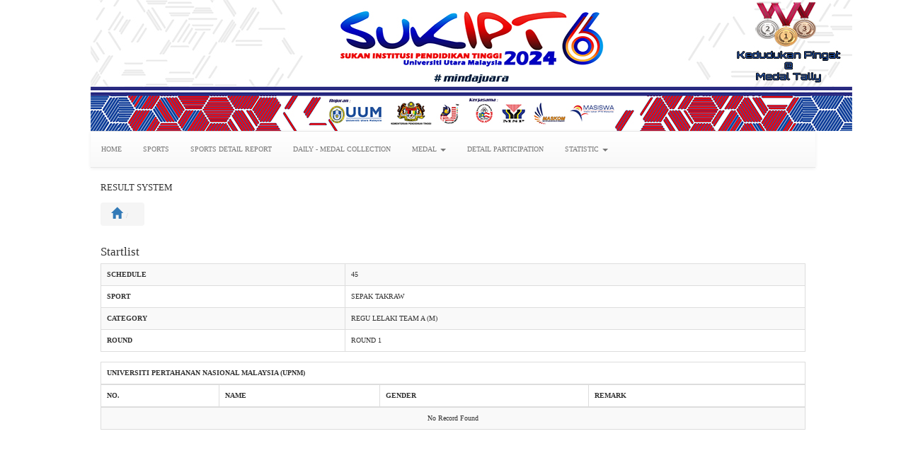

--- FILE ---
content_type: text/html
request_url: https://medal.sukipt.com.my/sh_silat_playerteam.asp?id_perlawanan=265&id_sukan_main=30&id_sukan_sub=895&id_team=142
body_size: 7456
content:
<!DOCTYPE html>

<html>
<head>
	<title>RESULT SYSTEM</title>

<link rel="stylesheet" type="text/css" href="bootstrap3/css/bootstrap.css">
<!-- Optional theme -->
<link rel="stylesheet" type="text/css" href="bootstrap3/css/bootstrap-theme.css">

<link rel="stylesheet" type="text/css" href="css/jquery.fileupload.css">
<link rel="stylesheet" type="text/css" href="css/jquery.fileupload-ui.css">
<link rel="stylesheet" type="text/css" href="colorbox/colorbox.css">

<meta name="viewport" content="width=device-width, initial-scale=1">

<link rel="stylesheet" type="text/css" href="css/MEDALSUKIPT2022.css">

<script type="text/javascript" src="jquery/jquery-1.12.4.min.js"></script>
<script type="text/javascript" src="jquery/jquery.ui.widget.js"></script>
<script type="text/javascript" src="jquery/jquery.storageapi.min.js"></script>
<script type="text/javascript" src="jquery/pStrength.jquery.js"></script>
<script type="text/javascript" src="jquery/pGenerator.jquery.js"></script>

<script type="text/javascript" src="bootstrap3/js/bootstrap.min.js"></script>
<script type="text/javascript" src="js/typeahead.bundle.min.js"></script>
<script type="text/javascript" src="js/jquery.browser.js"></script>
<script type="text/javascript" src="js/jquery-iframe-auto-height.min.js"></script>
<script type="text/javascript" src="jqueryfileupload/load-image.all.min.js"></script>
<script type="text/javascript" src="jqueryfileupload/jqueryfileupload.min.js"></script>
<script type="text/javascript" src="colorbox/jquery.colorbox-min.js"></script>
<script type="text/javascript" src="js/mobile-detect.min.js"></script>
<script type="text/javascript" src="js/moment.min.js"></script>
<link href="calendar/calendar.css" rel="stylesheet" type="text/css">
<script type="text/javascript" src="calendar/calendar.min.js"></script>
<script type="text/javascript" src="calendar/calendar-setup.js"></script>
<script type="text/javascript" src="js/kalendar.js"></script>
<script type="text/javascript">
var SUKIPT_UPLOAD_BAHASA_ID = "en";
var SISTEMPEMBOLEUBAH_DATE_SEPARATOR = "/"; // Date separator
var EW_TIME_SEPARATOR = ":"; // Time separator
var EW_DATE_FORMAT = "mm/dd/yyyy"; // Default date format
var EW_DATE_FORMAT_ID = "6"; // Default date format ID
var SISTEMPEMBOLEUBAH_DECIMAL_POINT = ".";
var SISTEMPEMBOLEUBAH_THOUSANDS_SEP = ",";
var SISTEMPEMBOLEUBAH_MIN_PASSWORD_STRENGTH = 60;
var SISTEMPEMBOLEUBAH_GENERATE_PASSWORD_LENGTH = 16;
var SISTEMPEMBOLEUBAH_GENERATE_PASSWORD_UPPERCASE = true;
var SISTEMPEMBOLEUBAH_GENERATE_PASSWORD_LOWERCASE = true;
var SISTEMPEMBOLEUBAH_GENERATE_PASSWORD_NUMBER = true;
var SISTEMPEMBOLEUBAH_GENERATE_PASSWORD_SPECIALCHARS = false;
var SUKIPT_UPLOAD_SESSION_TIMEOUT = 0; // Session timeout time (seconds)
var SUKIPT_UPLOAD_SESSION_TIMEOUT_COUNTDOWN = 60; // Count down time to session timeout (seconds)
var SUKIPT_UPLOAD_SESSION_KEEP_ALIVE_INTERVAL = 0; // Keep alive interval (seconds)
var EW_RELATIVE_PATH = ""; // Relative path
var SUKIPT_UPLOAD_SESSION_URL = EW_RELATIVE_PATH + "fg_ewsession14.asp"; // Session URL
var SUKIPT_UPLOAD_IS_LOGGEDIN = false; // Is logged in
var SUKIPT_UPLOAD_IS_SYS_ADMIN = false; // Is sys admin
var EW_CURRENT_USER_NAME = ""; // Current user name
var SUKIPT_UPLOAD_IS_AUTOLOGIN = false; // Is logged in with option "Auto login until I logout explicitly"
var EW_TIMEOUT_URL = EW_RELATIVE_PATH + "default.asp"; // Timeout URL
var SIS_TAPIS_SEP = ", "; // Default field separator
// Ajax settings
var EW_LOOKUP_FILE_NAME = "fg_ewlookup14.asp"; // Lookup file name
var EW_LOOKUP_FILTER_VALUE_SEPARATOR = ","; // Lookup filter value separator
var EW_MODAL_LOOKUP_FILE_NAME = "fg_ewmodallookup14.asp"; // Modal lookup file name
var EW_AUTO_SUGGEST_MAX_ENTRIES = 10; // Auto-Suggest max entries
var EW_DISABLE_BUTTON_ON_SUBMIT = true;
var EW_IMAGE_FOLDER = "images/"; // Image folder
var sissukipt_URL = "fg_ewupload14.asp"; // Upload url
var sissukipt_THUMBNAIL_WIDTH = 200; // Upload thumbnail width
var sissukipt_THUMBNAIL_HEIGHT = 0; // Upload thumbnail height
var EW_MULTIPLE_UPLOAD_SEPARATOR = ","; // Upload multiple separator
var EW_USE_COLORBOX = true;
var EW_USE_JAVASCRIPT_MESSAGE = false;
var EW_MOBILE_DETECT = new MobileDetect(window.navigator.userAgent);
var SUKIPT_UPLOAD_IS_MOBILE = EW_MOBILE_DETECT.mobile() ? true : false;
var SUKIPT_UPLOAD_PROJECT__STYLESHEET_FILENAME = "css/MEDALSUKIPT2022.css"; // Project style sheet
var SISTEMPEMBOLEUBAH_PDF_STYLESHEET_FILENAME = ""; // Pdf style sheet
var EW_TOKEN = "i_zfdiBxn8ndH8Pd0dhEecUqz-o.";
var EW_CSS_FLIP = false;
var EW_CONFIRM_CANCEL = true;
var EW_SEARCH_FILTER_OPTION = "Client";
</script>

<script type="text/javascript" src="js/jsrender.min.js"></script>
<script type="text/javascript" src="js/semakan2.js"></script>
<script type="text/javascript" src="js/fg_pengesahan.js"></script>

<script type="text/javascript">
var ewVar = {};
var Sistem_Language = new ew_Language({"cancelbtn":"Cancel","clickrecaptcha":"Please click reCAPTCHA","closebtn":"Close","confirmbtn":"Confirm","confirmcancel":"Do you want to cancel?","lightboxtitle":" ","lightboxcurrent":"image {current} of {total}","lightboxprevious":"previous","lightboxnext":"next","lightboxclose":"close","lightboxxhrerror":"This content failed to load.","lightboximgerror":"This image failed to load.","countselected":"%s selected","currentpassword":"Current password: ","deleteconfirmmsg":"Are you sure you want to delete ?","deletefilterconfirm":"Delete filter %s?","enterfiltername":"Enter filter name","enternewpassword":"Please enter new password","enteroldpassword":"Please enter old password","enterpassword":"Please enter password","enterpwd":"Please enter password","enterusername":"Please enter username","entervalidatecode":"Enter the validation code shown","entersenderemail":"Please enter sender email","enterpropersenderemail":"Exceed maximum sender email count or email address incorrect","enterrecipientemail":"Please enter recipient email","enterproperrecipientemail":"Exceed maximum recipient email count or email address incorrect","enterproperccemail":"Exceed maximum cc email count or email address incorrect","enterproperbccemail":"Exceed maximum bcc email count or email address incorrect","entersubject":"Please enter subject","enteruid":"Please enter user ID","entervalidemail":"Please enter valid Email Address","exporttoemailtext":"Email","filtername":"Filter name","overwritebtn":"Overwrite","incorrectemail":"Incorrect email","incorrectfield":"Incorrect field","incorrectfloat":"Incorrect floating point number","incorrectguid":"Incorrect GUID","incorrectinteger":"Incorrect integer","incorrectphone":"Incorrect phone number","incorrectregexp":"Regular expression not matched","incorrectrange":"Number must be between %1 and %2","incorrectssn":"Incorrect social security number","incorrectzip":"Incorrect ZIP code","insertfailed":"Insert failed","invalidrecord":"Invalid Record! Key is null","loading":"Loading...","maxfilesize":"Max. file size (%s bytes) exceeded.","messageok":"OK","mismatchpassword":"Mismatch Password","next":"Next","noaddrecord":"No records to be added","nofieldselected":"No field selected for update","norecord":"No records found","norecordselected":"No records selected","of":"of","page":"Page","passwordstrength":"Strength: %p","passwordtoosimple":"Your password is too simple","pleaseselect":"Please select","pleasewait":"Please wait...","prev":"Prev","quicksearchauto":"Auto","quicksearchautoshort":"","quicksearchall":"All keywords","quicksearchallshort":"All","quicksearchany":"Any keywords","quicksearchanyshort":"Any","quicksearchexact":"Exact match","quicksearchexactshort":"Exact","record":"Records","recordsperpage":"Page Size","reloadbtn":"Reload","search":"Search","selectbtn":"Select","sendemailsuccess":"Email sent successfully","sessionwillexpire":"Your session will expire in %s seconds. Click OK to continue your session.","sessionexpired":"Your session has expired.","updatebtn":"Update","uploading":"Uploading...","uploadstart":"Start","uploadcancel":"Cancel","uploaddelete":"Delete","uploadoverwrite":"Overwrite old file?","uploaderrmsgmaxfilesize":"File is too big","uploaderrmsgminfilesize":"File is too small","uploaderrmsgacceptfiletypes":"File type not allowed","uploaderrmsgmaxnumberoffiles":"Maximum number of files exceeded","uploaderrmsgmaxfilelength":"Total length of file names exceeds field length","useradministrator":"Administrator","useranonymous":"Anonymous","userdefault":"Default","userleveladministratorname":"User level name for user level -1 must be 'Administrator'","userlevelanonymousname":"User level name for user level -2 must be 'Anonymous'","userlevelidinteger":"User Level ID must be integer","userleveldefaultname":"User level name for user level 0 must be 'Default'","userlevelidincorrect":"User defined User Level ID must be larger than 0","userlevelnameincorrect":"User defined User Level name cannot be 'Administrator' or 'Default'","valuenotexist":"Value does not exist","wrongfiletype":"File type is not allowed."});
</script>
<script type="text/javascript" src="js/fg_userfn14.js"></script>
<script type="text/javascript">
// Skrip Tambahan Java.
</script>

<meta name="generator" content="sukipt2018 v2017.0.5">
</head>
<body>

<div class="SistemSkrin_Layout">
	<!-- header (begin) --><!-- ** Note: Only licensed users are allowed to change the logo ** -->
	<div id="Skrin_BARISAN" class="hidden-xs Skrin_BARISAN"><img src="images/bannerMedal_tallyV1 (1).jpg" alt=""></div>

<nav id="ewMobileMenu" role="navigation" class="navbar navbar-default visible-xs hidden-print">
	<div class="container-fluid"><!-- Brand and toggle get grouped for better mobile display -->
		<div class="navbar-header">
			<button data-target="#Jelajah_Menu" data-toggle="collapse" class="navbar-toggle" type="button">
				<span class="sr-only">Toggle navigation</span>
				<span class="icon-bar"></span>
				<span class="icon-bar"></span>
				<span class="icon-bar"></span>
			</button>
			<a class="navbar-brand" href="#">RESULT SYSTEM</a>
		</div>
		<div id="Jelajah_Menu" class="collapse navbar-collapse" style="height: auto;"><!-- Begin Main Menu -->
<!-- Begin Main Menu -->
<ul id="MobileMenu" class="nav navbar-nav">
<li id="mmi_Main_asp"><a href="Main.asp">HOME</a></li>
<li id="mmi_as_sukan_main"><a href="fg_as_sukan_mainlist.asp">SPORTS</a></li>
<li id="mmi_UMUM_JADUAL"><a href="fg_UMUM_JADUALlist.asp">SPORTS DETAIL REPORT</a></li>
<li id="mmi_fg_pungutan_pingat_harian"><a href="fg_fg_pungutan_pingat_harianlist.asp">DAILY - MEDAL COLLECTION</a></li>
<li id="mmci_MEDAL" class="dropdown"><a class="SkrinDropdown" href="#">MEDAL<span class="icon-arrow-down"></span></a><ul class="dropdown-menu" role="menu">
<li id="mmi_fg_medal_taly2"><a href="fg_fg_medal_taly2list.asp">SPORTS MEDAL</a></li>
<li id="mmi_fg_medal_perseorangan"><a href="fg_fg_medal_perseoranganlist.asp">INDIVIDUAL MEDAL</a></li>
<li id="mmi_fg_medal_taly"><a href="fg_fg_medal_talylist.asp">TEAM MEDAL</a></li>
</ul>
</li>
<li id="mmri_statistik5fpenyertaan5fdetail"><a href="statistik_penyertaan_detailrpt.asp">DETAIL PARTICIPATION</a></li>
<li id="mmci_STATISTIC" class="dropdown"><a class="SkrinDropdown" href="#">STATISTIC<span class="icon-arrow-down"></span></a><ul class="dropdown-menu" role="menu">
<li id="mmri_GRAF5fPENYERTAAN"><a href="GRAF_PENYERTAANsmry.asp">GRAF PENYERTAAN</a></li>
<li id="mmri_GRAF5fPENYERTAAN5fSUKAN"><a href="GRAF_PENYERTAAN_SUKANsmry.asp">GRAF PENYERTAAN SUKAN</a></li>
<li id="mmri_GRAF5fPENYERTAAN5fBYSUKAN"><a href="GRAF_PENYERTAAN_BYSUKANsmry.asp?cmd=resetdrilldown">GRAF PENYERTAAN BYSUKAN</a></li>
<li id="mmri_GRAF5fPENYERTAAN5fTEAM"><a href="GRAF_PENYERTAAN_TEAMsmry.asp">STATISTIC BY TEAM CATEGORY</a></li>
</ul>
</li>
</ul>
<ul class="nav navbar-nav navbar-right"></ul>
<!-- End Main Menu -->

		</div><!-- /.navbar-collapse -->
	</div><!-- /.container-fluid -->
</nav>

	<!-- header (end) -->
	<div id="Jelajah_MenuRow" class="hidden-xs">
		<div class="Jelajah_Menu">

<!-- Begin Main Menu -->
<div class="navbar navbar-default"><ul id="ewHorizMenu" class="nav navbar-nav">
<li id="mi_Main_asp"><a href="Main.asp">HOME</a></li>
<li id="mi_as_sukan_main"><a href="fg_as_sukan_mainlist.asp">SPORTS</a></li>
<li id="mi_UMUM_JADUAL"><a href="fg_UMUM_JADUALlist.asp">SPORTS DETAIL REPORT</a></li>
<li id="mi_fg_pungutan_pingat_harian"><a href="fg_fg_pungutan_pingat_harianlist.asp">DAILY - MEDAL COLLECTION</a></li>
<li id="mci_MEDAL" class="dropdown"><a href="#">MEDAL <b class="caret"></b></a><ul class="dropdown-menu" role="menu">
<li id="mi_fg_medal_taly2"><a href="fg_fg_medal_taly2list.asp">SPORTS MEDAL</a></li>
<li id="mi_fg_medal_taly"><a href="fg_fg_medal_talylist.asp">TEAM MEDAL</a></li>
</ul>
</li>
<li id="mri_statistik5fpenyertaan5fdetail"><a href="statistik_penyertaan_detailrpt.asp">DETAIL PARTICIPATION</a></li>
<li id="mci_STATISTIC" class="dropdown"><a href="#">STATISTIC <b class="caret"></b></a><ul class="dropdown-menu" role="menu">
<li id="mri_GRAF5fPENYERTAAN"><a href="GRAF_PENYERTAANsmry.asp">GRAF PENYERTAAN</a></li>
<li id="mri_GRAF5fPENYERTAAN5fSUKAN"><a href="GRAF_PENYERTAAN_SUKANsmry.asp">GRAF PENYERTAAN SUKAN</a></li>
<li id="mri_GRAF5fPENYERTAAN5fBYSUKAN"><a href="GRAF_PENYERTAAN_BYSUKANsmry.asp?cmd=resetdrilldown">GRAF PENYERTAAN BYSUKAN</a></li>
<li id="mri_GRAF5fPENYERTAAN5fTEAM"><a href="GRAF_PENYERTAAN_TEAMsmry.asp">STATISTIC BY TEAM CATEGORY</a></li>
</ul>
</li>
</ul>
<ul class="nav navbar-nav navbar-right"></ul></div>
<!-- End Main Menu -->

		</div>
	</div>
	<!-- content (begin) -->
	<div id="SistemContentTable" class="SistemContentTable">
		<div id="SistemContentRow">
			<div id="SistemContentColumn" class="SistemContentColumn">
				<!-- right column (begin) -->
				<h4 class="hidden-xs paparansemuaTitle">RESULT SYSTEM</h4>

<div class="Peringkat_Bar">
<ul class="breadcrumb ewBreadcrumbs"><li id="ewBreadcrumb1"><a href="default.asp" title="Home" class="SistemRumah"><span data-phrase="HomePage" class="glyphicon glyphicon-home SemakanIC" data-caption="Home"></span></a></li><li id="ewBreadcrumb2" class="active"><span id="ewPageCaption"></span></li></ul>
<div class="clearfix"></div>
</div>


<!-- start programming -->




<h3>Startlist</h3>
	
<div class="table-responsive">   
  <table class="table table-striped table-bordered table-hover" >
  	<tr><th>SCHEDULE</th><td>45</td></tr>
  	<tr><th>SPORT</th><td>SEPAK TAKRAW</td></tr>
    <tr><th>CATEGORY</th><td>REGU LELAKI TEAM A (M)</td></tr>
    <tr><th>ROUND</th><td>ROUND 1</td></tr>
  </table>    
    
  
  <!-- start display jadual team 1 -->	
   
  <table class="table table-striped table-bordered table-hover">   
  	<thead>
  	  
      <tr>
        <th colspan="8">UNIVERSITI PERTAHANAN NASIONAL MALAYSIA (UPNM)</th>
      </tr>
      
      <tr>
        <th>NO.</th>
        <th>NAME</th>
        <th>GENDER</th>        
        <!--th>IC NO.</th-->	
        <th>REMARK</th>
      </tr>
    </thead>
    <tbody>
      
    <tr><td colspan="8" align="center">No Record Found</td></tr>
     	  
    </tbody>
  </table>
 
  

<p>&nbsp;</p>
<!-- end display jadual team 1 -->	


	
<!-- Modal 1 -->
<div class="modal fade" id="myModalNorm1" tabindex="-1" role="dialog" 
     aria-labelledby="myModalLabel" aria-hidden="true">
    <div class="modal-dialog">
        <div class="modal-content">
            <!-- Modal Header -->
            <div class="modal-header">
                <button type="button" class="close" 
                   data-dismiss="modal">
                       <span aria-hidden="true">&times;</span>
                       <span class="sr-only">Close</span>
                </button>
                
                
				<h4 class="modal-title" id="myModalLabel"><strong>
				142 : UNIVERSITI PERTAHANAN NASIONAL MALAYSIA (UPNM)
				</strong></h4>
					 	
				
				
            </div>
            
            <!-- Modal Body -->
            <div class="modal-body">
                <form role="form" name="frmTeam" id="frmTeam"  action="sh_silat_process.asp" method="post" onSubmit="return validateForm()">	                 
	                  
	                  <div class="form-group">
	                    <label for="player"><font color="red">*</font>ATHLETE</label>
	                      <select class="form-control" name="player" id="player" >
	                      	<option value="0">- Please Choose -</option>
							
							<option value="5982">AIMAN SAFWAN BIN YAHAYA 
							(UPNM)</option>
							
							<option value="6758">ALIYA ILMUNA BINTI RUDY SHAHRIN 
							(UPNM)</option>
							
							<option value="6534">FARIS HAKIM BIN MUSTAFFA KAMAL 
							(UPNM)</option>
							
							<option value="5803">FATIN NUR SHUHADA BT ZULKEFLI 
							(UPNM)</option>
							
							<option value="5945">MUHAMMAD AIMAN BIN JAMAL 
							(UPNM)</option>
							
							<option value="6092">MUHAMMAD AIMAN RAMADAN BIN JOHARI 
							(UPNM)</option>
							
							<option value="5972">MUHAMMAD HAZIM BIN RIZAL 
							(UPNM)</option>
							
							<option value="5967">MUHAMMAD NAJMI HAIQAL BIN SHUIB 
							(UPNM)</option>
							
							<option value="6223">MUHAMMAD ROSYAM BIN MOHAMAD ROSLI 
							(UPNM)</option>
							
							<option value="5917">MUHAMMAD SYAMIM ASYRAF BIN ZAIDI 
							(UPNM)</option>
							
							<option value="5938">MUHAMMAD ZIKRI BIN ZAINUDIN 
							(UPNM)</option>
							
							<option value="5826">NAJWA HUDA BT MOHD SAUFI 
							(UPNM)</option>
							
							<option value="5910">NAZ'RULL AFIF BIN KHAIROL 
							(UPNM)</option>
							
							<option value="5787">NOR AMIRAH NATASHA BT MUHAMMAD ARIFFIN 
							(UPNM)</option>
							
							<option value="6113">NUR AMIR HAMIZAN BIN HAMDAN 
							(UPNM)</option>
							
							<option value="6784">NUR ELLYANA ADIRA BINTI MOHD NASIR 
							(UPNM)</option>
							
							<option value="6743">NUR FARAH ALESYA BINTI MOHD SHAHRIRAMADZAN 
							(UPNM)</option>
							
							<option value="5839">NUR HIDAYAH BT MOHD JUFRI 
							(UPNM)</option>
							
							<option value="6760">NURHIDAYAH BINTI ZETRI 
							(UPNM)</option>
							
							<option value="6737">NURUL HANI NATASHA BINTI ABDUL GHANI 
							(UPNM)</option>
							
							<option value="5759">SIBRAH JABBARIAH BT MOHD SAIMI 
							(UPNM)</option>
							
							<option value="5742">SITI NOR ALIA KARTIKA BINTI MOHAMED SHAIHAN 
							(UPNM)</option>
							
						  </select>
	                  </div>
	                  
	                  <div class="form-group">
	                    <label for="remark">REMARK</label>
	                      <input type="text" class="form-control" name="remark" id="remark" placeholder="Remark"/>
	                  </div>
	                  <button type="submit" class="btn btn-primary">Submit</button>
	                  <input type="hidden" name="act" id="act" value="ADDTEAMPLAYER"/>
	                  <input type="hidden" name="id_team" id="id_team" value="142"/>
                </form>
            </div>
        </div>
    </div>
</div>
	
<!-- end form -->

<script type="text/javascript">		
	function validateForm() {
				 
         var strUser1 = document.forms["frmTeam"]["player"].value;
         
         if(strUser1=="0"){
    			alert ("Please select Athlete.");
    			document.forms["frmTeam"]["player"].focus();
    			
    			return false;
    	 }
    	 
	}
</script>	

		
<!-- end programming -->


			<!-- right column (end) -->
			</div>
		</div>
	</div>
	<!-- content (end) -->
	<!-- footer (begin) --><!-- ** Note: Only licensed users are allowed to remove or change the following copyright statement. ** -->
	<div id="bawahpageRow" class="bawahpageRow">
		<div class="bawahpageText">&copy;2024 . SUKIPT</div>
		<!-- Place other links, for example, disclaimer, here -->
	</div>
	<!-- footer (end) -->
</div>

<!-- modal dialog -->
<div id="ewModalDialog" class="modal" role="dialog" aria-hidden="true"><div class="modal-dialog"><div class="modal-content"><div class="modal-header"><h4 class="modal-title"></h4></div><div class="modal-body"></div><div class="modal-footer"></div></div></div></div>
<!-- message box -->
<div id="mesejbot" class="modal" role="dialog" aria-hidden="true"><div class="modal-dialog"><div class="modal-content"><div class="modal-body"></div><div class="modal-footer"><button type="button" class="btn btn-primary SISTEMButton" data-dismiss="modal">OK</button></div></div></div></div>
<!-- prompt -->
<div id="ewPrompt" class="modal" role="dialog" aria-hidden="true"><div class="modal-dialog"><div class="modal-content"><div class="modal-body"></div><div class="modal-footer"><button type="button" class="btn btn-primary SISTEMButton">OK</button><button type="button" class="btn btn-default SISTEMButton" data-dismiss="modal">Cancel</button></div></div></div></div>
<!-- session timer -->
<div id="ewTimer" class="modal" role="dialog" aria-hidden="true"><div class="modal-dialog"><div class="modal-content"><div class="modal-body"></div><div class="modal-footer"><button type="button" class="btn btn-primary SISTEMButton" data-dismiss="modal">OK</button></div></div></div></div>
<!-- tooltip -->
<div id="semaksemuasekali"></div>

<script type="text/javascript">
jQuery.get("js/fg_userevt14.js");
</script>
<script type="text/javascript">
// Semakan global
// document.write("page test");
$("#ewMobileMenu a.navbar-brand").html('<img src="images/sipma.svg" height= "30px "alt="">'); 
</script>

</body>
</html>


--- FILE ---
content_type: application/javascript
request_url: https://medal.sukipt.com.my/js/fg_pengesahan.js
body_size: 2914
content:
// Validators
// Check US Date format (mm/dd/yyyy)

function ew_CheckUSDate(object_value) {
	return ew_CheckDateEx(object_value, "us", SISTEMPEMBOLEUBAH_DATE_SEPARATOR);
}
// Check US Date format (mm/dd/yy)

function ew_CheckShortUSDate(object_value) {
	return ew_CheckDateEx(object_value, "usshort", SISTEMPEMBOLEUBAH_DATE_SEPARATOR);
}
// Check Date format (yyyy/mm/dd)

function ew_CheckDate(object_value) {
	return ew_CheckDateEx(object_value, "std", SISTEMPEMBOLEUBAH_DATE_SEPARATOR);
}
// Check Date format (yy/mm/dd)

function ew_CheckShortDate(object_value) {
	return ew_CheckDateEx(object_value, "stdshort", SISTEMPEMBOLEUBAH_DATE_SEPARATOR);
}
// Check Euro Date format (dd/mm/yyyy)

function ew_CheckEuroDate(object_value) {
	return ew_CheckDateEx(object_value, "euro", SISTEMPEMBOLEUBAH_DATE_SEPARATOR);
}
// Check Euro Date format (dd/mm/yy)

function ew_CheckShortEuroDate(object_value) {
	return ew_CheckDateEx(object_value, "euroshort", SISTEMPEMBOLEUBAH_DATE_SEPARATOR);
}
// Check default date format

function ew_CheckDateDef(object_value) {
	if (EW_DATE_FORMAT.match(/^yyyy/))
		return ew_CheckDate(object_value);
	else if (EW_DATE_FORMAT.match(/^yy/))
		return ew_CheckShortDate(object_value);
	else if (EW_DATE_FORMAT.match(/^m/) && EW_DATE_FORMAT.match(/yyyy$/))
		return ew_CheckUSDate(object_value);
	else if (EW_DATE_FORMAT.match(/^m/) && EW_DATE_FORMAT.match(/yy$/))
		return ew_CheckShortUSDate(object_value);
	else if (EW_DATE_FORMAT.match(/^d/) && EW_DATE_FORMAT.match(/yyyy$/))
		return ew_CheckEuroDate(object_value);
	else if (EW_DATE_FORMAT.match(/^d/) && EW_DATE_FORMAT.match(/yy$/))
		return ew_CheckShortEuroDate(object_value);
	return false;
}
// Check date format
// Format: std/stdshort/us/usshort/euro/euroshort

function ew_CheckDateEx(value, format, sep) {
	if (!value || value.length == "")
		return true;
	while (value.indexOf("  ") > -1)
		value = value.replace(/  /g, " ");
	value = value.replace(/^\s*|\s*$/g, "");
	var arDT = value.split(" ");
	if (arDT.length > 0) {
		var re, sYear, sMonth, sDay;
		re = /^(\d{4})-([0][1-9]|[1][0-2])-([0][1-9]|[1|2]\d|[3][0|1])$/;
		if (ar = re.exec(arDT[0])) {
			sYear = ar[1];
			sMonth = ar[2];
			sDay = ar[3];
		} else {
			var wrksep = "\\" + sep;
			switch (format) {
				case "std":
					re = new RegExp("^(\\d{4})" + wrksep + "([0]?[1-9]|[1][0-2])" + wrksep + "([0]?[1-9]|[1|2]\\d|[3][0|1])$");
					break;
				case "stdshort":
					re = new RegExp("^(\\d{2})" + wrksep + "([0]?[1-9]|[1][0-2])" + wrksep + "([0]?[1-9]|[1|2]\\d|[3][0|1])$");
					break;
				case "us":
					re = new RegExp("^([0]?[1-9]|[1][0-2])" + wrksep + "([0]?[1-9]|[1|2]\\d|[3][0|1])" + wrksep + "(\\d{4})$");
					break;
				case "usshort":
					re = new RegExp("^([0]?[1-9]|[1][0-2])" + wrksep + "([0]?[1-9]|[1|2]\\d|[3][0|1])" + wrksep + "(\\d{2})$");
					break;
				case "euro":
					re = new RegExp("^([0]?[1-9]|[1|2]\\d|[3][0|1])" + wrksep + "([0]?[1-9]|[1][0-2])" + wrksep + "(\\d{4})$");
					break;
				case "euroshort":
					re = new RegExp("^([0]?[1-9]|[1|2]\\d|[3][0|1])" + wrksep + "([0]?[1-9]|[1][0-2])" + wrksep + "(\\d{2})$");
					break;
			}
			if (!re.test(arDT[0]))
				return false;
			var arD = arDT[0].split(sep);
			switch (format) {
				case "std":
				case "stdshort":
					sYear = ew_UnformatYear(arD[0]);
					sMonth = arD[1];
					sDay = arD[2];
					break;
				case "us":
				case "usshort":
					sYear = ew_UnformatYear(arD[2]);
					sMonth = arD[0];
					sDay = arD[1];
					break;
				case "euro":
				case "euroshort":
					sYear = ew_UnformatYear(arD[2]);
					sMonth = arD[1];
					sDay = arD[0];
					break;
			}
		}
		if (!ew_CheckDay(sYear, sMonth, sDay))
			return false;
	}
	if (arDT.length > 1 && !ew_CheckTime(arDT[1]))
		return false;
	return true;
}
// Unformat 2 digit year to 4 digit year

function ew_UnformatYear(yr) {
	if (yr.length == 2)
		return (yr > SISTEMPEMBOLEUBAH_UNFORMAT_YEAR) ? "19" + yr : "20" + yr;
	return yr;
}
// Check day

function ew_CheckDay(checkYear, checkMonth, checkDay) {
	checkYear = parseInt(checkYear, 10);
	checkMonth = parseInt(checkMonth, 10);
	checkDay = parseInt(checkDay, 10);
	var maxDay = (checkMonth == 4 || checkMonth == 6 ||	checkMonth == 9 || checkMonth == 11) ? 30 : 31;
	if (checkMonth == 2)
		maxDay = (checkYear % 4 > 0 || checkYear % 100 == 0 && checkYear % 400 > 0) ? 28 : 29;
	return ew_CheckRange(checkDay, 1, maxDay);
}
// Check integer

function ew_CheckInteger(object_value) {
	if (!object_value || object_value.length == 0)
		return true;
	if (object_value.indexOf(SISTEMPEMBOLEUBAH_DECIMAL_POINT) > -1)
		return false;
	return ew_CheckNumber(object_value);	
}
// Check number

function ew_CheckNumber(object_value) {
	if (object_value)
		object_value = String(object_value);
	if (!object_value || object_value.length == 0)
		return true;
	object_value = object_value.replace(/^\s*|\s*$/g, "");
	var sepexp;
	if (!SISTEMPEMBOLEUBAH_THOUSANDS_SEP) {
		sepexp = "";
	} else if (/[\u0020|\u00A0]{1}/.test(SISTEMPEMBOLEUBAH_THOUSANDS_SEP)) {
		sepexp = "[\u0020|\u00A0]?";
	} else {
		sepexp = "\\" + SISTEMPEMBOLEUBAH_THOUSANDS_SEP + "?";
	}
	var re = new RegExp("^[+-]?(\\d{1,3}(" + sepexp + "\\d{3})*(\\" + SISTEMPEMBOLEUBAH_DECIMAL_POINT + "\\d+)?|\\" + SISTEMPEMBOLEUBAH_DECIMAL_POINT + "\\d+)$");
	return re.test(object_value);
}
// Convert to float

function ew_StrToFloat(object_value) {
	if (!ew_CheckNumber(object_value))
		return null;
	if (object_value)
		object_value = String(object_value);
	if (!object_value || object_value.length == 0)
		return object_value;
	if (SISTEMPEMBOLEUBAH_THOUSANDS_SEP != "") {
		var sepexp;
		if (/[\u0020|\u00A0]{1}/.test(SISTEMPEMBOLEUBAH_THOUSANDS_SEP)) {
			sepexp = "[\u0020|\u00A0]";
		} else {
			sepexp = "\\" + SISTEMPEMBOLEUBAH_THOUSANDS_SEP;
		}
		var re = new RegExp(sepexp, "g");
		object_value = object_value.replace(re, "");
	}
	if (SISTEMPEMBOLEUBAH_DECIMAL_POINT != "")
		object_value = object_value.replace(SISTEMPEMBOLEUBAH_DECIMAL_POINT, ".");
	return parseFloat(object_value);
}
// Convert string (yyyy-mm-dd hh:mm:ss) to date object

function ew_StrToDate(object_value) {
	var re = /^(\d{4})-([0][1-9]|[1][0-2])-([0][1-9]|[1|2]\d|[3][0|1]) (?:(0\d|1\d|2[0-3]):([0-5]\d):([0-5]\d))?$/;
	var ar = object_value.replace(re, "$1 $2 $3 $4 $5 $6").split(" ");
	return new Date(ar[0], ar[1]-1, ar[2], ar[3], ar[4], ar[5]);
}
// Escape regular expression chars

function ew_EscapeRegExChars(str) {
	return str.replace(/[\-\[\]\/\{\}\(\)\*\+\?\.\\\^\$\|]/g, "\\$&");
}
// Check range

function ew_CheckRange(object_value, min_value, max_value) {
	if (!object_value || object_value.length == 0)
		return true;
	//var L = ewLang;
	var L = {
		isNull: function(o) {
			return o === null;
		},
		isNumber: function(o) {
			return typeof o === 'number' && isFinite(o);
		}
	};
	if (L.isNumber(min_value) || L.isNumber(max_value)) { // Number
		object_value = ew_StrToFloat(object_value);
	}
	if (!L.isNull(min_value) && object_value < min_value)
		return false;
	if (!L.isNull(max_value) && object_value > max_value)
		return false;
	return true;
}
// Check time

function ew_CheckTime(object_value) {
	if (!object_value || object_value.length == 0)
		return true;
	object_value = object_value.replace(/^\s*|\s*$/g, "");
	var re = new RegExp("^(0\\d|1\\d|2[0-3])" + ew_EscapeRegExChars(EW_TIME_SEPARATOR) + "[0-5]\\d(" + ew_EscapeRegExChars(EW_TIME_SEPARATOR) + "[0-5]\\d)?$", "i");
	return re.test(object_value);
}
// Check phone

function ew_CheckPhone(object_value) {
	if (!object_value || object_value.length == 0)
		return true;
	object_value = object_value.replace(/^\s*|\s*$/g, "");
	var re = /^\(\d{3}\) ?\d{3}( |-)?\d{4}|^\d{3}( |-)?\d{3}( |-)?\d{4}$/;
	return re.test(object_value);
}
// Check zip

function ew_CheckZip(object_value) {
	if (!object_value || object_value.length == 0)
		return true;
	object_value = object_value.replace(/^\s*|\s*$/g, "");
	var re = /^\d{5}$|^\d{5}-\d{4}$/;
	return re.test(object_value);
}
// Check credit card

function ew_CheckCreditCard(object_value) {
	if (!object_value || object_value.length == 0)
		return true;
	var creditcard_string = object_value.replace(/\D/g, "");	
	if (creditcard_string.length == 0)
		return false;
	var doubledigit = creditcard_string.length % 2 == 1 ? false : true;
	var tempdigit, checkdigit = 0;
	for (var i = 0, len = creditcard_string.length; i < len; i++) {
		tempdigit = parseInt(creditcard_string.charAt(i));		
		if (doubledigit) {
			tempdigit *= 2;
			checkdigit += (tempdigit % 10);			
			if (tempdigit / 10 >= 1.0)
				checkdigit++;			
			doubledigit = false;
		}	else {
			checkdigit += tempdigit;
			doubledigit = true;
		}
	}		
	return (checkdigit % 10 == 0);
}
// Check social security number

function ew_CheckSSC(object_value) {
	if (!object_value || object_value.length == 0)
		return true;
	object_value = object_value.replace(/^\s*|\s*$/g, "");
	var re = /^(?!000)([0-6]\d{2}|7([0-6]\d|7[012]))([ -]?)(?!00)\d\d\3(?!0000)\d{4}$/;
	return re.test(object_value);
}
// Check emails

function ew_CheckEmailList(object_value, email_cnt) {
	if (!object_value || object_value.length == 0)
		return true;
	var arEmails = object_value.replace(/,/g, ";").split(";");
	for (var i = 0, len = arEmails.length; i < len; i++) {
		if (email_cnt > 0 && len > email_cnt)
			return false;
		if (!ew_CheckEmail(arEmails[i]))
			return false;
	}
	return true;
}
// Check email

function ew_CheckEmail(object_value) {
	if (!object_value || object_value.length == 0)
		return true;
	object_value = object_value.replace(/^\s*|\s*$/g, "");
	var re = /^[\w.%+-]+@[\w.-]+\.[A-Z]{2,18}$/i;
	return re.test(object_value);
}
// Check GUID {xxxxxxxx-xxxx-xxxx-xxxx-xxxxxxxxxxxx}

function ew_CheckGUID(object_value) {
	if (!object_value || object_value.length == 0)
		return true;
	object_value = object_value.replace(/^\s*|\s*$/g, "");
	var re = /^\{\w{8}-\w{4}-\w{4}-\w{4}-\w{12}\}$/;
	var re2 = /^\w{8}-\w{4}-\w{4}-\w{4}-\w{12}$/;
	return re.test(object_value) || re2.test(object_value);
}
// Check file extension

function ew_CheckFileType(object_value, extensions) {
	if (!object_value || object_value.length == 0)
		return true;
	if (!extensions)
		return true;
	if (extensions.replace(/^\s*|\s*$/g, "") == "")
		return true;	
	var exts = extensions.toLowerCase().split(",");
	var ext = object_value.substr(object_value.lastIndexOf(".") + 1).toLowerCase();
	//return (ew_InArray(ext, exts) > -1);
	for (var i=0; i < exts.length; i++) {
		if (exts[i] == ext)
			return true;
	}
	return false;
}
// Check by regular expression

function ew_CheckByRegEx(object_value, pattern) {
	if (!object_value || object_value.length == 0)
		return true;
	return (object_value.match(pattern)) ? true : false;
}


--- FILE ---
content_type: application/javascript
request_url: https://medal.sukipt.com.my/js/jsrender.min.js
body_size: 11656
content:
/*! JsRender v0.9.82 (Beta): http://jsviews.com/#jsrender */
/*! **VERSION FOR WEB** (For NODE.JS see http://jsviews.com/download/jsrender-node.js) */
!function(e,t){var n=t.jQuery;"object"==typeof exports?module.exports=n?e(t,n):function(n){if(n&&!n.fn)throw"Provide jQuery or null";return e(t,n)}:"function"==typeof define&&define.amd?define(function(){return e(t)}):e(t,!1)}(function(e,t){"use strict";function n(e,t){return function(){var n,r=this,i=r.base;return r.base=e,n=t.apply(r,arguments),r.base=i,n}}function r(e,t){return ee(t)&&(t=n(e?e._d?e:n(s,e):s,t),t._d=1),t}function i(e,t){for(var n in t.props)Ve.test(n)&&(e[n]=r(e[n],t.props[n]))}function o(e){return e}function s(){return""}function a(e){try{throw console.log("JsRender dbg breakpoint: "+e),"dbg breakpoint"}catch(t){}return this.base?this.baseApply(arguments):e}function d(e){this.name=(t.link?"JsViews":"JsRender")+" Error",this.message=e||this.name}function l(e,t){for(var n in t)e[n]=t[n];return e}function u(e,t,n){return e?te(e)?u.apply(X,e):(ae.delimiters=[e,t,ge=n?n.charAt(0):ge],ue=e.charAt(0),pe=e.charAt(1),ce=t.charAt(0),fe=t.charAt(1),e="\\"+ue+"(\\"+ge+")?\\"+pe,t="\\"+ce+"\\"+fe,G="(?:(\\w+(?=[\\/\\s\\"+ce+"]))|(\\w+)?(:)|(>)|(\\*))\\s*((?:[^\\"+ce+"]|\\"+ce+"(?!\\"+fe+"))*?)",se.rTag="(?:"+G+")",G=new RegExp("(?:"+e+G+"(\\/)?|\\"+ue+"(\\"+ge+")?\\"+pe+"(?:(?:\\/(\\w+))\\s*|!--[\\s\\S]*?--))"+t,"g"),se.rTmpl=new RegExp("<.*>|([^\\\\]|^)[{}]|"+e+".*"+t),le):ae.delimiters}function p(e,t){t||e===!0||(t=e,e=void 0);var n,r,i,o,s=this,a=!t||"root"===t;if(e){if(o=t&&s.type===t&&s,!o)if(n=s.views,s._.useKey){for(r in n)if(o=t?n[r].get(e,t):n[r])break}else for(r=0,i=n.length;!o&&r<i;r++)o=t?n[r].get(e,t):n[r]}else if(a)for(;s.parent;)o=s,s=s.parent;else for(;s&&!o;)o=s.type===t?s:void 0,s=s.parent;return o}function c(){var e=this.get("item");return e?e.index:void 0}function f(){return this.index}function g(t,n){var r,i,o=this,s=o.ctx;if(s&&(s=s[t]),void 0===s&&(s=ie[t]),s&&s._cp){if(n)return i=se._ceo(s[1].deps),i.unshift(s[0].data),i._cp=!0,i;s=X.getCtx(s)}return s&&ee(s)&&!s._wrp&&(r=function(){return s.apply(this&&this!==e?this:o,arguments)},r._wrp=o,l(r,s)),r||s}function v(e){return e&&(e.fn?e:this.getRsc("templates",e)||ne(e))}function h(e,t,n,r){var o,s,a="number"==typeof n&&t.tmpl.bnds[n-1],d=t.linkCtx;return void 0!==r?n=r={props:{},args:[r]}:a&&(n=a(t.data,t,se)),s=n.args[0],(e||a)&&(o=d&&d.tag,o||(o=l(new se._tg,{_:{inline:!d,bnd:a,unlinked:!0},tagName:":",cvt:e,flow:!0,tagCtx:n}),d&&(d.tag=o,o.linkCtx=d),n.ctx=B(n.ctx,(d?d.view:t).ctx)),o._er=r&&s,i(o,n),n.view=t,o.ctx=n.ctx||o.ctx||{},n.ctx=void 0,s=o.cvtArgs("true"!==e&&e)[0],s=a&&t._.onRender?t._.onRender(s,t,o):s),void 0!=s?s:""}function m(e){var t=this,n=t.tagCtx,r=n.view,i=n.args;return e=e||t.convert,e=e&&(""+e===e?r.getRsc("converters",e)||S("Unknown converter: '"+e+"'"):e),i=i.length||n.index?e?i.slice():i:[r.data],e&&(e.depends&&(t.depends=se.getDeps(t.depends,t,e.depends,e)),i[0]=e.apply(t,i)),i}function w(e,t){for(var n,r,i=this;void 0===n&&i;)r=i.tmpl&&i.tmpl[e],n=r&&r[t],i=i.parent;return n||X[e][t]}function x(e,n,r,o,s,a){n=n||W;var d,l,u,p,c,f,g,v,h,m,w,x,_,b,y,k,j,C,T,A,V="",R=n.linkCtx||0,$=n.ctx,M=r||n.tmpl,F="number"==typeof o&&n.tmpl.bnds[o-1];for("tag"===e._is?(d=e,e=d.tagName,o=d.tagCtxs,u=d.template):(l=n.getRsc("tags",e)||S("Unknown tag: {{"+e+"}} "),u=l.template),void 0!==a?(V+=a,o=a=[{props:{},args:[]}]):F&&(o=F(n.data,n,se)),v=o.length,g=0;g<v;g++)m=o[g],(!R||!R.tag||g&&!R.tag._.inline||d._er)&&((x=M.tmpls&&m.tmpl)&&(x=m.content=M.tmpls[x-1]),m.index=g,m.tmpl=x,m.render=E,m.view=n,m.ctx=B(m.ctx,$)),(r=m.props.tmpl)&&(m.tmpl=n.getTmpl(r)),d||(d=new l._ctr,_=!!d.init,d.parent=f=$&&$.tag,d.tagCtxs=o,T=d.dataMap,R&&(d._.inline=!1,R.tag=d,d.linkCtx=R),(d._.bnd=F||R.fn)?d._.arrVws={}:d.dataBoundOnly&&S("{^{"+e+"}} tag must be data-bound")),o=d.tagCtxs,T=d.dataMap,m.tag=d,T&&o&&(m.map=o[g].map),d.flow||(w=m.ctx=m.ctx||{},p=d.parents=w.parentTags=$&&B(w.parentTags,$.parentTags)||{},f&&(p[f.tagName]=f),p[d.tagName]=w.tag=d);if(!(d._er=a)){for(i(d,o[0]),d.rendering={},g=0;g<v;g++)m=d.tagCtx=o[g],j=m.props,k=d.cvtArgs(),(b=j.dataMap||T)&&(k.length||j.dataMap)&&(y=m.map,y&&y.src===k[0]&&!s||(y&&y.src&&y.unmap(),y=m.map=b.map(k[0],j,void 0,!d._.bnd)),k=[y.tgt]),d.ctx=m.ctx,g||(_&&(C=d.template,d.init(m,R,d.ctx),_=void 0),R&&(R.attr=d.attr=R.attr||d.attr),c=d.attr,d._.noVws=c&&c!==Ne),h=void 0,d.render&&(h=d.render.apply(d,k),n.linked&&h&&d.linkedElem&&!Re.test(h)&&(h=N(t.templates(h),k[0],void 0,void 0,n,void 0,void 0,d))),k.length||(k=[n]),void 0===h&&(A=k[0],d.contentCtx&&(A=d.contentCtx(A)||A),h=m.render(A,!0)||(s?void 0:"")),V=V?V+(h||""):h;d.rendering=void 0}return d.tagCtx=o[0],d.ctx=d.tagCtx.ctx,d._.noVws&&d._.inline&&(V="text"===c?re.html(V):""),F&&n._.onRender?n._.onRender(V,n,d):V}function _(e,t,n,r,i,o,s,a){var d,l,u,p=this,f="array"===t;p.content=a,p.views=f?[]:{},p.parent=n,p.type=t||"top",p.data=r,p.tmpl=i,u=p._={key:0,useKey:f?0:1,id:""+Me++,onRender:s,bnds:{}},p.linked=!!s,n?(d=n.views,l=n._,l.useKey?(d[u.key="_"+l.useKey++]=p,p.index=Oe,p.getIndex=c):d.length===(u.key=p.index=o)?d.push(p):d.splice(o,0,p),p.ctx=e||n.ctx):p.ctx=e}function b(e){var t,n,r;for(t in Ke)n=t+"s",e[n]&&(r=e[n],e[n]={},X[n](r,e))}function y(e,t,n){function i(){var t=this;t._={inline:!0,unlinked:!0},t.tagName=e}var o,s,a,d=new se._tg;if(ee(t)?t={depends:t.depends,render:t}:""+t===t&&(t={template:t}),s=t.baseTag){t.flow=!!t.flow,t.baseTag=s=""+s===s?n&&n.tags[s]||oe[s]:s,d=l(d,s);for(a in t)d[a]=r(s[a],t[a])}else d=l(d,t);return void 0!==(o=d.template)&&(d.template=""+o===o?ne[o]||ne(o):o),d.init!==!1&&((i.prototype=d).constructor=d._ctr=i),n&&(d._parentTmpl=n),d}function k(e){return this.base.apply(this,e)}function j(e,n,r,i){function o(n){var o,a;if(""+n===n||n.nodeType>0&&(s=n)){if(!s)if(/^\.\/[^\\:*?"<>]*$/.test(n))(a=ne[e=e||n])?n=a:s=document.getElementById(n);else if(t.fn&&!se.rTmpl.test(n))try{s=t(document).find(n)[0]}catch(d){}s&&(i?n=s.innerHTML:(o=s.getAttribute(Se),o?o!==Ie?(n=ne[o],delete ne[o]):t.fn&&(n=t.data(s)[Ie]):(e=e||(t.fn?Ie:n),n=j(e,s.innerHTML,r,i)),n.tmplName=e=e||o,e!==Ie&&(ne[e]=n),s.setAttribute(Se,e),t.fn&&t.data(s,Ie,n))),s=void 0}else n.fn||(n=void 0);return n}var s,a,d=n=n||"";if(0===i&&(i=void 0,d=o(d)),i=i||(n.markup?n:{}),i.tmplName=e,r&&(i._parentTmpl=r),!d&&n.markup&&(d=o(n.markup))&&d.fn&&(d=d.markup),void 0!==d)return d.fn||n.fn?d.fn&&(a=d):(n=V(d,i),O(d.replace(ye,"\\$&"),n)),a||(a=l(function(){return a.render.apply(a,arguments)},n),b(a)),e&&!r&&e!==Ie&&(Ue[e]=a),a}function C(e,n){return t.isFunction(e)?e.call(n):e}function T(e){var t,n=[],r=e.length;for(t=0;t<r;t++)n.push(e[t].unmap());return n}function A(e,n){function r(e){u.apply(this,e)}function i(){return new r(arguments)}function o(e,t){var n,r,i,o,s,a=c.length;for(n=0;n<a;n++)o=c[n],r=void 0,o+""!==o&&(r=o,o=r.getter),void 0===(s=e[o])&&r&&void 0!==(i=r.defaultVal)&&(s=C(i,e)),t(s,r&&p[r.type],o)}function s(t){t=t+""===t?JSON.parse(t):t;var n,r,i,s=t,l=[];if(te(t)){for(t=t||[],r=t.length,n=0;n<r;n++)l.push(this.map(t[n]));return l._is=e,l.unmap=d,l.merge=a,l}if(t){o(t,function(e,t){t&&(e=t.map(e)),l.push(e)}),s=this.apply(this,l);for(i in t)i===Y||_[i]||(s[i]=t[i])}return s}function a(e){e=e+""===e?JSON.parse(e):e;var t,n,r,s,a,d,l,u,p,c,f=this;if(te(f)){for(u={},c=[],r=e.length,s=f.length,t=0;t<r;t++){for(p=e[t],l=!1,n=0;n<s&&!l;n++)u[n]||(d=f[n],g&&(u[n]=l=g+""===g?p[g]&&(_[g]?d[g]():d[g])===p[g]:g(d,p)));l?(d.merge(p),c.push(d)):c.push(i.map(p))}return void(x?x(f).refresh(c,!0):f.splice.apply(f,[0,f.length].concat(c)))}o(e,function(e,t,n){t?f[n]().merge(e):f[n](e)});for(a in e)a===Y||_[a]||(f[a]=e[a])}function d(){var e,n,r,i,o,s,a=this;if(te(a))return T(a);for(e={},i=c.length,r=0;r<i;r++)n=c[r],o=void 0,n+""!==n&&(o=n,n=o.getter),s=a[n](),e[n]=o&&s&&p[o.type]?te(s)?T(s):s.unmap():s;for(n in a)"_is"===n||_[n]||n===Y||"_"===n.charAt(0)&&_[n.slice(1)]||t.isFunction(a[n])||(e[n]=a[n]);return e}var l,u,p=this,c=n.getters,f=n.extend,g=n.id,v=t.extend({_is:e||"unnamed",unmap:d,merge:a},f),h="",m="",w=c?c.length:0,x=t.observable,_={};for(r.prototype=v,l=0;l<w;l++)!function(e){e=e.getter||e,_[e]=l+1;var t="_"+e;h+=(h?",":"")+e,m+="this."+t+" = "+e+";\n",v[e]=v[e]||function(n){return arguments.length?void(x?x(this).setProperty(e,n):this[t]=n):this[t]},x&&(v[e].set=v[e].set||function(e){this[t]=e})}(c[l]);return u=new Function(h,m.slice(0,-1)),u.prototype=v,v.constructor=u,i.map=s,i.getters=c,i.extend=f,i.id=g,i}function V(e,n){var r,i=de._wm||{},o=l({tmpls:[],links:{},bnds:[],_is:"template",render:E},n);return o.markup=e,n.htmlTag||(r=Ce.exec(e),o.htmlTag=r?r[1].toLowerCase():""),r=i[o.htmlTag],r&&r!==i.div&&(o.markup=t.trim(o.markup)),o}function R(e,t){function n(i,o,s){var a,d,l,u;if(i&&typeof i===Fe&&!i.nodeType&&!i.markup&&!i.getTgt&&!("viewModel"===e&&i.getters||i.extend)){for(l in i)n(l,i[l],o);return o||X}return void 0===o&&(o=i,i=void 0),i&&""+i!==i&&(s=o,o=i,i=void 0),u=s?"viewModel"===e?s:s[r]=s[r]||{}:n,d=t.compile,null===o?i&&delete u[i]:(o=d?d.call(u,i,o,s,0):o,i&&(u[i]=o)),d&&o&&(o._is=e),o&&(a=se.onStore[e])&&a(i,o,d),o}var r=e+"s";X[r]=n}function $(e){le[e]=function(t){return arguments.length?(ae[e]=t,le):ae[e]}}function M(e){function t(t,n){this.tgt=e.getTgt(t,n)}return ee(e)&&(e={getTgt:e}),e.baseMap&&(e=l(l({},e.baseMap),e)),e.map=function(e,n){return new t(e,n)},e}function E(e,t,n,r,i,o){var s,a,d,l,u,p,c,f,g=r,v="";if(t===!0?(n=t,t=void 0):typeof t!==Fe&&(t=void 0),(d=this.tag)?(u=this,g=g||u.view,l=g.getTmpl(d.template||u.tmpl),arguments.length||(e=g)):l=this,l){if(!r&&e&&"view"===e._is&&(g=e),g&&e===g&&(e=g.data),p=!g,he=he||p,g||((t=t||{}).root=e),!he||de.useViews||l.useViews||g&&g!==W)v=N(l,e,t,n,g,i,o,d);else{if(g?(c=g.data,f=g.index,g.index=Oe):(g=W,g.data=e,g.ctx=t),te(e)&&!n)for(s=0,a=e.length;s<a;s++)g.index=s,g.data=e[s],v+=l.fn(e[s],g,se);else g.data=e,v+=l.fn(e,g,se);g.data=c,g.index=f}p&&(he=void 0)}return v}function N(e,t,n,r,i,o,s,a){function d(e){b=l({},n),b[x]=e}var u,p,c,f,g,v,h,m,w,x,b,y,k="";if(a&&(w=a.tagName,y=a.tagCtx,n=n?B(n,a.ctx):a.ctx,e===i.content?h=e!==i.ctx._wrp?i.ctx._wrp:void 0:e!==y.content?e===a.template?(h=y.tmpl,n._wrp=y.content):h=y.content||i.content:h=i.content,y.props.link===!1&&(n=n||{},n.link=!1),(x=y.props.itemVar)&&("~"!==x.charAt(0)&&I("Use itemVar='~myItem'"),x=x.slice(1))),i&&(s=s||i._.onRender,n=B(n,i.ctx)),o===!0&&(v=!0,o=0),s&&(n&&n.link===!1||a&&a._.noVws)&&(s=void 0),m=s,s===!0&&(m=void 0,s=i._.onRender),n=e.helpers?B(e.helpers,n):n,b=n,te(t)&&!r)for(c=v?i:void 0!==o&&i||new _(n,"array",i,t,e,o,s,h),i&&i._.useKey&&(c._.bnd=!a||a._.bnd&&a),x&&(c.it=x),x=c.it,u=0,p=t.length;u<p;u++)x&&d(t[u]),f=new _(b,"item",c,t[u],e,(o||0)+u,s,c.content),g=e.fn(t[u],f,se),k+=c._.onRender?c._.onRender(g,f):g;else x&&d(t),c=v?i:new _(b,w||"data",i,t,e,o,s,h),a&&!a.flow&&(c.tag=a,a.view=c),k+=e.fn(t,c,se);return m?m(k,c):k}function F(e,t,n){var r=void 0!==n?ee(n)?n.call(t.data,e,t):n||"":"{Error: "+e.message+"}";return ae.onError&&void 0!==(n=ae.onError.call(t.data,e,n&&r,t))&&(r=n),t&&!t.linkCtx?re.html(r):r}function S(e){throw new se.Err(e)}function I(e){S("Syntax error\n"+e)}function O(e,t,n,r,i){function o(t){t-=v,t&&m.push(e.substr(v,t).replace(_e,"\\n"))}function s(t,n){t&&(t+="}}",I((n?"{{"+n+"}} block has {{/"+t+" without {{"+t:"Unmatched or missing {{/"+t)+", in template:\n"+e))}function a(a,d,l,c,g,x,_,b,y,k,j,C){(_&&d||y&&!l||b&&":"===b.slice(-1)||k)&&I(a),x&&(g=":",c=Ne),y=y||n&&!i;var T=(d||n)&&[[]],A="",V="",R="",$="",M="",E="",N="",F="",S=!y&&!g;l=l||(b=b||"#data",g),o(C),v=C+a.length,_?f&&m.push(["*","\n"+b.replace(/^:/,"ret+= ").replace(be,"$1")+";\n"]):l?("else"===l&&(je.test(b)&&I('for "{{else if expr}}" use "{{else expr}}"'),T=w[7]&&[[]],w[8]=e.substring(w[8],C),w=h.pop(),m=w[2],S=!0),b&&K(b.replace(_e," "),T,t).replace(ke,function(e,t,n,r,i,o,s,a){return r="'"+i+"':",s?(V+=o+",",$+="'"+a+"',"):n?(R+=r+"j._cp("+o+',"'+a+'",view),',E+=r+"'"+a+"',"):t?N+=o:("trigger"===i&&(F+=o),A+=r+o+",",M+=r+"'"+a+"',",p=p||Ve.test(i)),""}).slice(0,-1),T&&T[0]&&T.pop(),u=[l,c||!!r||p||"",S&&[],q($||(":"===l?"'#data',":""),M,E),q(V||(":"===l?"data,":""),A,R),N,F,T||0],m.push(u),S&&(h.push(w),w=u,w[8]=v)):j&&(s(j!==w[0]&&"else"!==w[0]&&j,w[0]),w[8]=e.substring(w[8],C),w=h.pop()),s(!w&&j),m=w[2]}var d,l,u,p,c,f=ae.allowCode||t&&t.allowCode||le.allowCode===!0,g=[],v=0,h=[],m=g,w=[,,g];if(f&&t._is&&(t.allowCode=f),n&&(void 0!==r&&(e=e.slice(0,-r.length-2)+ce),e=ue+e+fe),s(h[0]&&h[0][2].pop()[0]),e.replace(G,a),o(e.length),(v=g[g.length-1])&&s(""+v!==v&&+v[8]===v[8]&&v[0]),n){for(l=P(g,e,n),c=[],d=g.length;d--;)c.unshift(g[d][7]);U(l,c)}else l=P(g,t);return l}function U(e,t){var n,r,i=0,o=t.length;for(e.deps=[];i<o;i++){r=t[i];for(n in r)"_jsvto"!==n&&r.hasOwnProperty(n)&&r[n].length&&(e.deps=e.deps.concat(r[n]))}e.paths=r}function q(e,t,n){return[e.slice(0,-1),t.slice(0,-1),n.slice(0,-1)]}function J(e,t){return"\n\t"+(t?t+":{":"")+"args:["+e[0]+"]"+(e[1]||!t?",\n\tprops:{"+e[1]+"}":"")+(e[2]?",\n\tctx:{"+e[2]+"}":"")}function K(e,t,n){function r(r,m,w,x,_,b,y,k,j,C,T,A,V,R,$,M,E,N,F,S){function U(e,n,r,s,a,d,p,c){var f="."===r;if(r&&(_=_.slice(n.length),/^\.?constructor$/.test(c||_)&&I(e),f||(e=(s?'view.hlp("'+s+'")':a?"view":"data")+(c?(d?"."+d:s?"":a?"":"."+r)+(p||""):(c=s?"":a?d||"":r,"")),e+=c?"."+c:"",e=n+("view.data"===e.slice(0,9)?e.slice(5):e)),l)){if(K="linkTo"===i?o=t._jsvto=t._jsvto||[]:u.bd,P=f&&K[K.length-1]){if(P._jsv){for(;P.sb;)P=P.sb;P.bnd&&(_="^"+_.slice(1)),P.sb=_,P.bnd=P.bnd||"^"===_.charAt(0)}}else K.push(_);h[g]=F+(f?1:0)}return e}x&&!k&&(_=x+_),b=b||"",w=w||m||A,_=_||j,C=C||E||"";var q,J,K,P,B,L=")";if("["===C&&(C="[j._sq(",L=")]"),!y||d||a){if(l&&M&&!d&&!a&&(!i||s||o)&&(q=h[g-1],S.length-1>F-(q||0))){if(q=S.slice(q,F+r.length),J!==!0)if(K=o||p[g-1].bd,P=K[K.length-1],P&&P.prm){for(;P.sb&&P.sb.prm;)P=P.sb;B=P.sb={path:P.sb,bnd:P.bnd}}else K.push(B={path:K.pop()});M=pe+":"+q+" onerror=''"+ce,J=f[M],J||(f[M]=!0,f[M]=J=O(M,n,!0)),J!==!0&&B&&(B._jsv=J,B.prm=u.bd,B.bnd=B.bnd||B.path&&B.path.indexOf("^")>=0)}return d?(d=!V,d?r:A+'"'):a?(a=!R,a?r:A+'"'):(w?(h[g]=F++,u=p[++g]={bd:[]},w):"")+(N?g?"":(c=S.slice(c,F),(i?(i=s=o=!1,"\b"):"\b,")+c+(c=F+r.length,l&&t.push(u.bd=[]),"\b")):k?(g&&I(e),l&&t.pop(),i=_,s=x,c=F+r.length,x&&(l=u.bd=t[i]=[]),_+":"):_?_.split("^").join(".").replace(we,U)+(C?(u=p[++g]={bd:[]},v[g]=L,C):b):b?b:$?($=v[g]||$,v[g]=!1,u=p[--g],$+(C?(u=p[++g],v[g]=L,C):"")):T?(v[g]||I(e),","):m?"":(d=V,a=R,'"'))}I(e)}var i,o,s,a,d,l=t&&t[0],u={bd:l},p={0:u},c=0,f=(n?n.links:l&&(l.links=l.links||{}))||W.tmpl.links,g=0,v={},h={},m=(e+(n?" ":"")).replace(xe,r);return!g&&m||I(e)}function P(e,t,n){var r,i,o,s,a,d,l,u,p,c,f,g,v,h,m,w,x,_,b,y,k,j,C,T,A,R,$,M,E,N,F=0,S=de.useViews||t.useViews||t.tags||t.templates||t.helpers||t.converters,O="",q={},K=e.length;for(""+t===t?(_=n?'data-link="'+t.replace(_e," ").slice(1,-1)+'"':t,t=0):(_=t.tmplName||"unnamed",t.allowCode&&(q.allowCode=!0),t.debug&&(q.debug=!0),f=t.bnds,x=t.tmpls),r=0;r<K;r++)if(i=e[r],""+i===i)O+='\n+"'+i+'"';else if(o=i[0],"*"===o)O+=";\n"+i[1]+"\nret=ret";else{if(s=i[1],k=!n&&i[2],a=J(i[3],"params")+"},"+J(v=i[4]),M=i[5],N=i[6],j=i[8]&&i[8].replace(be,"$1"),(A="else"===o)?g&&g.push(i[7]):(F=0,f&&(g=i[7])&&(g=[g],F=f.push(1))),S=S||v[1]||v[2]||g||/view.(?!index)/.test(v[0]),(R=":"===o)?s&&(o=s===Ne?">":s+o):(k&&(b=V(j,q),b.tmplName=_+"/"+o,b.useViews=b.useViews||S,P(k,b),S=b.useViews,x.push(b)),A||(y=o,S=S||o&&(!oe[o]||!oe[o].flow),T=O,O=""),C=e[r+1],C=C&&"else"===C[0]),E=M?";\ntry{\nret+=":"\n+",h="",m="",R&&(g||N||s&&s!==Ne)){if($=new Function("data,view,j,u"," // "+_+" "+F+" "+o+"\nreturn {"+a+"};"),$._er=M,$._tag=o,n)return $;U($,g),w='c("'+s+'",view,',c=!0,h=w+F+",",m=")"}if(O+=R?(n?(M?"try{\n":"")+"return ":E)+(c?(c=void 0,S=p=!0,w+(g?(f[F-1]=$,F):"{"+a+"}")+")"):">"===o?(l=!0,"h("+v[0]+")"):(u=!0,"((v="+v[0]+")!=null?v:"+(n?"null)":'"")'))):(d=!0,"\n{view:view,tmpl:"+(k?x.length:"0")+","+a+"},"),y&&!C){if(O="["+O.slice(0,-1)+"]",w='t("'+y+'",view,this,',n||g){if(O=new Function("data,view,j,u"," // "+_+" "+F+" "+y+"\nreturn "+O+";"),O._er=M,O._tag=y,g&&U(f[F-1]=O,g),n)return O;h=w+F+",undefined,",m=")"}O=T+E+w+(F||O)+")",g=0,y=0}M&&(S=!0,O+=";\n}catch(e){ret"+(n?"urn ":"+=")+h+"j._err(e,view,"+M+")"+m+";}"+(n?"":"ret=ret"))}O="// "+_+"\nvar v"+(d?",t=j._tag":"")+(p?",c=j._cnvt":"")+(l?",h=j._html":"")+(n?";\n":',ret=""\n')+(q.debug?"debugger;":"")+O+(n?"\n":";\nreturn ret;"),ae.debugMode!==!1&&(O="try {\n"+O+"\n}catch(e){\nreturn j._err(e, view);\n}");try{O=new Function("data,view,j,u",O)}catch(B){I("Compiled template code:\n\n"+O+'\n: "'+B.message+'"')}return t&&(t.fn=O,t.useViews=!!S),O}function B(e,t){return e&&e!==t?t?l(l({},t),e):e:t&&l({},t)}function L(e){return Ee[e]||(Ee[e]="&#"+e.charCodeAt(0)+";")}function Q(e){var t,n,r=[];if(typeof e===Fe)for(t in e)n=e[t],t!==Y&&e.hasOwnProperty(t)&&!ee(n)&&r.push({key:t,prop:n});return r}function H(e,n,r){var i=this.jquery&&(this[0]||S('Unknown template: "'+this.selector+'"')),o=i.getAttribute(Se);return E.call(o?t.data(i)[Ie]:ne(i),e,n,r)}function D(e){return void 0!=e?Ae.test(e)&&(""+e).replace($e,L)||e:""}var Z=t===!1;t=t&&t.fn?t:e.jQuery;var z,G,W,X,Y,ee,te,ne,re,ie,oe,se,ae,de,le,ue,pe,ce,fe,ge,ve,he,me="v0.9.82",we=/^(!*?)(?:null|true|false|\d[\d.]*|([\w$]+|\.|~([\w$]+)|#(view|([\w$]+))?)([\w$.^]*?)(?:[.[^]([\w$]+)\]?)?)$/g,xe=/(\()(?=\s*\()|(?:([([])\s*)?(?:(\^?)(!*?[#~]?[\w$.^]+)?\s*((\+\+|--)|\+|-|&&|\|\||===|!==|==|!=|<=|>=|[<>%*:?\/]|(=))\s*|(!*?[#~]?[\w$.^]+)([([])?)|(,\s*)|(\(?)\\?(?:(')|("))|(?:\s*(([)\]])(?=\s*[.^]|\s*$|[^([])|[)\]])([([]?))|(\s+)/g,_e=/[ \t]*(\r\n|\n|\r)/g,be=/\\(['"])/g,ye=/['"\\]/g,ke=/(?:\x08|^)(onerror:)?(?:(~?)(([\w$_\.]+):)?([^\x08]+))\x08(,)?([^\x08]+)/gi,je=/^if\s/,Ce=/<(\w+)[>\s]/,Te=/[\x00`><"'&=]/g,Ae=/[\x00`><\"'&=]/,Ve=/^on[A-Z]|^convert(Back)?$/,Re=/^\#\d+_`[\s\S]*\/\d+_`$/,$e=Te,Me=0,Ee={"&":"&amp;","<":"&lt;",">":"&gt;","\0":"&#0;","'":"&#39;",'"':"&#34;","`":"&#96;","=":"&#61;"},Ne="html",Fe="object",Se="data-jsv-tmpl",Ie="jsvTmpl",Oe="For #index in nested block use #getIndex().",Ue={},qe=e.jsrender,Je=qe&&t&&!t.render,Ke={template:{compile:j},tag:{compile:y},viewModel:{compile:A},helper:{},converter:{}};if(X={jsviews:me,sub:{View:_,Err:d,tmplFn:O,parse:K,extend:l,extendCtx:B,syntaxErr:I,onStore:{},addSetting:$,settings:{allowCode:!1},advSet:s,_ths:i,_tg:function(){},_cnvt:h,_tag:x,_er:S,_err:F,_html:D,_cp:o,_sq:function(e){return"constructor"===e&&I(""),e}},settings:{delimiters:u,advanced:function(e){return e?(l(de,e),se.advSet(),le):de}},getCtx:o,map:M},(d.prototype=new Error).constructor=d,c.depends=function(){return[this.get("item"),"index"]},f.depends="index",_.prototype={get:p,getIndex:f,getRsc:w,getTmpl:v,hlp:g,_is:"view"},se=X.sub,le=X.settings,!(qe||t&&t.render)){for(z in Ke)R(z,Ke[z]);re=X.converters,ie=X.helpers,oe=X.tags,se._tg.prototype={baseApply:k,cvtArgs:m},W=se.topView=new _,t?(t.fn.render=H,Y=t.expando,t.observable&&(l(se,t.views.sub),X.map=t.views.map)):(t={},Z&&(e.jsrender=t),t.renderFile=t.__express=t.compile=function(){throw"Node.js: use npm jsrender, or jsrender-node.js"},t.isFunction=function(e){return"function"==typeof e},t.isArray=Array.isArray||function(e){return"[object Array]"==={}.toString.call(e)},se._jq=function(e){e!==t&&(l(e,t),t=e,t.fn.render=H,delete t.jsrender,Y=t.expando)},t.jsrender=me),ae=se.settings,ae.allowCode=!1,ee=t.isFunction,t.render=Ue,t.views=X,t.templates=ne=X.templates;for(ve in ae)$(ve);(le.debugMode=function(e){return void 0===e?ae.debugMode:(ae.debugMode=e,ae.onError=e+""===e?new Function("","return '"+e+"';"):ee(e)?e:void 0,le)})(!1),de=ae.advanced={useViews:!1,_jsv:!1},oe({"if":{render:function(e){var t=this,n=t.tagCtx,r=t.rendering.done||!e&&(arguments.length||!n.index)?"":(t.rendering.done=!0,t.selected=n.index,n.render(n.view,!0));return r},flow:!0},"for":{render:function(e){var t,n=!arguments.length,r=this,i=r.tagCtx,o="",s=0;return r.rendering.done||(t=n?i.view.data:e,void 0!==t&&(o+=i.render(t,n),s+=te(t)?t.length:1),(r.rendering.done=s)&&(r.selected=i.index)),o},flow:!0},props:{baseTag:"for",dataMap:M(Q),flow:!0},include:{flow:!0},"*":{render:o,flow:!0},":*":{render:o,flow:!0},dbg:ie.dbg=re.dbg=a}),re({html:D,attr:D,url:function(e){return void 0!=e?encodeURI(""+e):null===e?e:""}})}return ae=se.settings,te=(t||qe).isArray,le.delimiters("{{","}}","^"),Je&&qe.views.sub._jq(t),t||qe},window);
//# sourceMappingURL=jsrender.min.js.map
